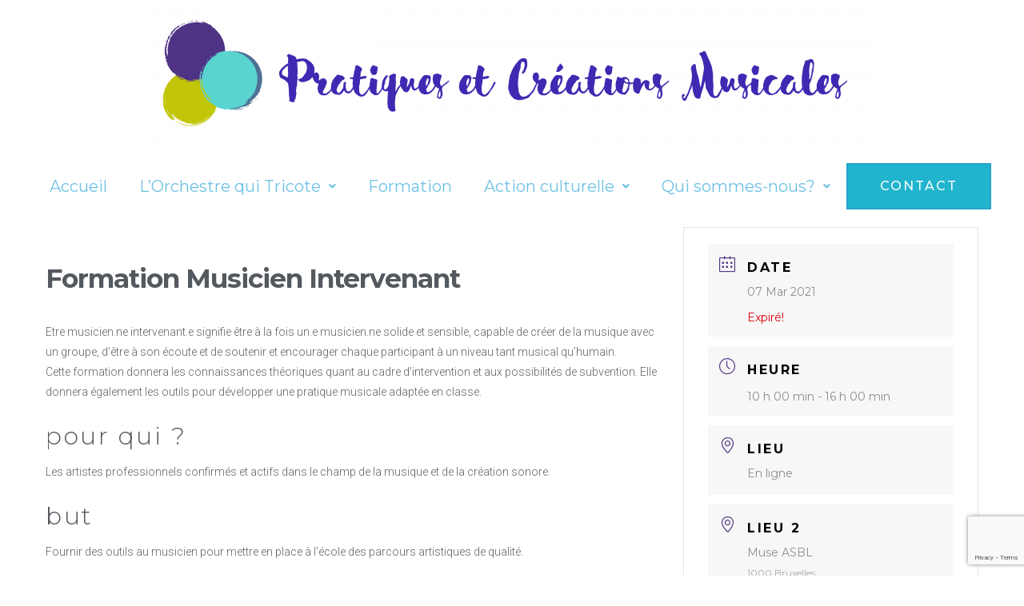

--- FILE ---
content_type: text/html; charset=utf-8
request_url: https://www.google.com/recaptcha/api2/anchor?ar=1&k=6LfNk_UZAAAAADKWncrYsUmP6R0AeL7VPr30RvRY&co=aHR0cHM6Ly9wcmF0aXF1ZXMtZXQtY3JlYXRpb25zLW11c2ljYWxlcy5jb206NDQz&hl=en&v=PoyoqOPhxBO7pBk68S4YbpHZ&size=invisible&anchor-ms=20000&execute-ms=30000&cb=eoo86f77mfty
body_size: 48774
content:
<!DOCTYPE HTML><html dir="ltr" lang="en"><head><meta http-equiv="Content-Type" content="text/html; charset=UTF-8">
<meta http-equiv="X-UA-Compatible" content="IE=edge">
<title>reCAPTCHA</title>
<style type="text/css">
/* cyrillic-ext */
@font-face {
  font-family: 'Roboto';
  font-style: normal;
  font-weight: 400;
  font-stretch: 100%;
  src: url(//fonts.gstatic.com/s/roboto/v48/KFO7CnqEu92Fr1ME7kSn66aGLdTylUAMa3GUBHMdazTgWw.woff2) format('woff2');
  unicode-range: U+0460-052F, U+1C80-1C8A, U+20B4, U+2DE0-2DFF, U+A640-A69F, U+FE2E-FE2F;
}
/* cyrillic */
@font-face {
  font-family: 'Roboto';
  font-style: normal;
  font-weight: 400;
  font-stretch: 100%;
  src: url(//fonts.gstatic.com/s/roboto/v48/KFO7CnqEu92Fr1ME7kSn66aGLdTylUAMa3iUBHMdazTgWw.woff2) format('woff2');
  unicode-range: U+0301, U+0400-045F, U+0490-0491, U+04B0-04B1, U+2116;
}
/* greek-ext */
@font-face {
  font-family: 'Roboto';
  font-style: normal;
  font-weight: 400;
  font-stretch: 100%;
  src: url(//fonts.gstatic.com/s/roboto/v48/KFO7CnqEu92Fr1ME7kSn66aGLdTylUAMa3CUBHMdazTgWw.woff2) format('woff2');
  unicode-range: U+1F00-1FFF;
}
/* greek */
@font-face {
  font-family: 'Roboto';
  font-style: normal;
  font-weight: 400;
  font-stretch: 100%;
  src: url(//fonts.gstatic.com/s/roboto/v48/KFO7CnqEu92Fr1ME7kSn66aGLdTylUAMa3-UBHMdazTgWw.woff2) format('woff2');
  unicode-range: U+0370-0377, U+037A-037F, U+0384-038A, U+038C, U+038E-03A1, U+03A3-03FF;
}
/* math */
@font-face {
  font-family: 'Roboto';
  font-style: normal;
  font-weight: 400;
  font-stretch: 100%;
  src: url(//fonts.gstatic.com/s/roboto/v48/KFO7CnqEu92Fr1ME7kSn66aGLdTylUAMawCUBHMdazTgWw.woff2) format('woff2');
  unicode-range: U+0302-0303, U+0305, U+0307-0308, U+0310, U+0312, U+0315, U+031A, U+0326-0327, U+032C, U+032F-0330, U+0332-0333, U+0338, U+033A, U+0346, U+034D, U+0391-03A1, U+03A3-03A9, U+03B1-03C9, U+03D1, U+03D5-03D6, U+03F0-03F1, U+03F4-03F5, U+2016-2017, U+2034-2038, U+203C, U+2040, U+2043, U+2047, U+2050, U+2057, U+205F, U+2070-2071, U+2074-208E, U+2090-209C, U+20D0-20DC, U+20E1, U+20E5-20EF, U+2100-2112, U+2114-2115, U+2117-2121, U+2123-214F, U+2190, U+2192, U+2194-21AE, U+21B0-21E5, U+21F1-21F2, U+21F4-2211, U+2213-2214, U+2216-22FF, U+2308-230B, U+2310, U+2319, U+231C-2321, U+2336-237A, U+237C, U+2395, U+239B-23B7, U+23D0, U+23DC-23E1, U+2474-2475, U+25AF, U+25B3, U+25B7, U+25BD, U+25C1, U+25CA, U+25CC, U+25FB, U+266D-266F, U+27C0-27FF, U+2900-2AFF, U+2B0E-2B11, U+2B30-2B4C, U+2BFE, U+3030, U+FF5B, U+FF5D, U+1D400-1D7FF, U+1EE00-1EEFF;
}
/* symbols */
@font-face {
  font-family: 'Roboto';
  font-style: normal;
  font-weight: 400;
  font-stretch: 100%;
  src: url(//fonts.gstatic.com/s/roboto/v48/KFO7CnqEu92Fr1ME7kSn66aGLdTylUAMaxKUBHMdazTgWw.woff2) format('woff2');
  unicode-range: U+0001-000C, U+000E-001F, U+007F-009F, U+20DD-20E0, U+20E2-20E4, U+2150-218F, U+2190, U+2192, U+2194-2199, U+21AF, U+21E6-21F0, U+21F3, U+2218-2219, U+2299, U+22C4-22C6, U+2300-243F, U+2440-244A, U+2460-24FF, U+25A0-27BF, U+2800-28FF, U+2921-2922, U+2981, U+29BF, U+29EB, U+2B00-2BFF, U+4DC0-4DFF, U+FFF9-FFFB, U+10140-1018E, U+10190-1019C, U+101A0, U+101D0-101FD, U+102E0-102FB, U+10E60-10E7E, U+1D2C0-1D2D3, U+1D2E0-1D37F, U+1F000-1F0FF, U+1F100-1F1AD, U+1F1E6-1F1FF, U+1F30D-1F30F, U+1F315, U+1F31C, U+1F31E, U+1F320-1F32C, U+1F336, U+1F378, U+1F37D, U+1F382, U+1F393-1F39F, U+1F3A7-1F3A8, U+1F3AC-1F3AF, U+1F3C2, U+1F3C4-1F3C6, U+1F3CA-1F3CE, U+1F3D4-1F3E0, U+1F3ED, U+1F3F1-1F3F3, U+1F3F5-1F3F7, U+1F408, U+1F415, U+1F41F, U+1F426, U+1F43F, U+1F441-1F442, U+1F444, U+1F446-1F449, U+1F44C-1F44E, U+1F453, U+1F46A, U+1F47D, U+1F4A3, U+1F4B0, U+1F4B3, U+1F4B9, U+1F4BB, U+1F4BF, U+1F4C8-1F4CB, U+1F4D6, U+1F4DA, U+1F4DF, U+1F4E3-1F4E6, U+1F4EA-1F4ED, U+1F4F7, U+1F4F9-1F4FB, U+1F4FD-1F4FE, U+1F503, U+1F507-1F50B, U+1F50D, U+1F512-1F513, U+1F53E-1F54A, U+1F54F-1F5FA, U+1F610, U+1F650-1F67F, U+1F687, U+1F68D, U+1F691, U+1F694, U+1F698, U+1F6AD, U+1F6B2, U+1F6B9-1F6BA, U+1F6BC, U+1F6C6-1F6CF, U+1F6D3-1F6D7, U+1F6E0-1F6EA, U+1F6F0-1F6F3, U+1F6F7-1F6FC, U+1F700-1F7FF, U+1F800-1F80B, U+1F810-1F847, U+1F850-1F859, U+1F860-1F887, U+1F890-1F8AD, U+1F8B0-1F8BB, U+1F8C0-1F8C1, U+1F900-1F90B, U+1F93B, U+1F946, U+1F984, U+1F996, U+1F9E9, U+1FA00-1FA6F, U+1FA70-1FA7C, U+1FA80-1FA89, U+1FA8F-1FAC6, U+1FACE-1FADC, U+1FADF-1FAE9, U+1FAF0-1FAF8, U+1FB00-1FBFF;
}
/* vietnamese */
@font-face {
  font-family: 'Roboto';
  font-style: normal;
  font-weight: 400;
  font-stretch: 100%;
  src: url(//fonts.gstatic.com/s/roboto/v48/KFO7CnqEu92Fr1ME7kSn66aGLdTylUAMa3OUBHMdazTgWw.woff2) format('woff2');
  unicode-range: U+0102-0103, U+0110-0111, U+0128-0129, U+0168-0169, U+01A0-01A1, U+01AF-01B0, U+0300-0301, U+0303-0304, U+0308-0309, U+0323, U+0329, U+1EA0-1EF9, U+20AB;
}
/* latin-ext */
@font-face {
  font-family: 'Roboto';
  font-style: normal;
  font-weight: 400;
  font-stretch: 100%;
  src: url(//fonts.gstatic.com/s/roboto/v48/KFO7CnqEu92Fr1ME7kSn66aGLdTylUAMa3KUBHMdazTgWw.woff2) format('woff2');
  unicode-range: U+0100-02BA, U+02BD-02C5, U+02C7-02CC, U+02CE-02D7, U+02DD-02FF, U+0304, U+0308, U+0329, U+1D00-1DBF, U+1E00-1E9F, U+1EF2-1EFF, U+2020, U+20A0-20AB, U+20AD-20C0, U+2113, U+2C60-2C7F, U+A720-A7FF;
}
/* latin */
@font-face {
  font-family: 'Roboto';
  font-style: normal;
  font-weight: 400;
  font-stretch: 100%;
  src: url(//fonts.gstatic.com/s/roboto/v48/KFO7CnqEu92Fr1ME7kSn66aGLdTylUAMa3yUBHMdazQ.woff2) format('woff2');
  unicode-range: U+0000-00FF, U+0131, U+0152-0153, U+02BB-02BC, U+02C6, U+02DA, U+02DC, U+0304, U+0308, U+0329, U+2000-206F, U+20AC, U+2122, U+2191, U+2193, U+2212, U+2215, U+FEFF, U+FFFD;
}
/* cyrillic-ext */
@font-face {
  font-family: 'Roboto';
  font-style: normal;
  font-weight: 500;
  font-stretch: 100%;
  src: url(//fonts.gstatic.com/s/roboto/v48/KFO7CnqEu92Fr1ME7kSn66aGLdTylUAMa3GUBHMdazTgWw.woff2) format('woff2');
  unicode-range: U+0460-052F, U+1C80-1C8A, U+20B4, U+2DE0-2DFF, U+A640-A69F, U+FE2E-FE2F;
}
/* cyrillic */
@font-face {
  font-family: 'Roboto';
  font-style: normal;
  font-weight: 500;
  font-stretch: 100%;
  src: url(//fonts.gstatic.com/s/roboto/v48/KFO7CnqEu92Fr1ME7kSn66aGLdTylUAMa3iUBHMdazTgWw.woff2) format('woff2');
  unicode-range: U+0301, U+0400-045F, U+0490-0491, U+04B0-04B1, U+2116;
}
/* greek-ext */
@font-face {
  font-family: 'Roboto';
  font-style: normal;
  font-weight: 500;
  font-stretch: 100%;
  src: url(//fonts.gstatic.com/s/roboto/v48/KFO7CnqEu92Fr1ME7kSn66aGLdTylUAMa3CUBHMdazTgWw.woff2) format('woff2');
  unicode-range: U+1F00-1FFF;
}
/* greek */
@font-face {
  font-family: 'Roboto';
  font-style: normal;
  font-weight: 500;
  font-stretch: 100%;
  src: url(//fonts.gstatic.com/s/roboto/v48/KFO7CnqEu92Fr1ME7kSn66aGLdTylUAMa3-UBHMdazTgWw.woff2) format('woff2');
  unicode-range: U+0370-0377, U+037A-037F, U+0384-038A, U+038C, U+038E-03A1, U+03A3-03FF;
}
/* math */
@font-face {
  font-family: 'Roboto';
  font-style: normal;
  font-weight: 500;
  font-stretch: 100%;
  src: url(//fonts.gstatic.com/s/roboto/v48/KFO7CnqEu92Fr1ME7kSn66aGLdTylUAMawCUBHMdazTgWw.woff2) format('woff2');
  unicode-range: U+0302-0303, U+0305, U+0307-0308, U+0310, U+0312, U+0315, U+031A, U+0326-0327, U+032C, U+032F-0330, U+0332-0333, U+0338, U+033A, U+0346, U+034D, U+0391-03A1, U+03A3-03A9, U+03B1-03C9, U+03D1, U+03D5-03D6, U+03F0-03F1, U+03F4-03F5, U+2016-2017, U+2034-2038, U+203C, U+2040, U+2043, U+2047, U+2050, U+2057, U+205F, U+2070-2071, U+2074-208E, U+2090-209C, U+20D0-20DC, U+20E1, U+20E5-20EF, U+2100-2112, U+2114-2115, U+2117-2121, U+2123-214F, U+2190, U+2192, U+2194-21AE, U+21B0-21E5, U+21F1-21F2, U+21F4-2211, U+2213-2214, U+2216-22FF, U+2308-230B, U+2310, U+2319, U+231C-2321, U+2336-237A, U+237C, U+2395, U+239B-23B7, U+23D0, U+23DC-23E1, U+2474-2475, U+25AF, U+25B3, U+25B7, U+25BD, U+25C1, U+25CA, U+25CC, U+25FB, U+266D-266F, U+27C0-27FF, U+2900-2AFF, U+2B0E-2B11, U+2B30-2B4C, U+2BFE, U+3030, U+FF5B, U+FF5D, U+1D400-1D7FF, U+1EE00-1EEFF;
}
/* symbols */
@font-face {
  font-family: 'Roboto';
  font-style: normal;
  font-weight: 500;
  font-stretch: 100%;
  src: url(//fonts.gstatic.com/s/roboto/v48/KFO7CnqEu92Fr1ME7kSn66aGLdTylUAMaxKUBHMdazTgWw.woff2) format('woff2');
  unicode-range: U+0001-000C, U+000E-001F, U+007F-009F, U+20DD-20E0, U+20E2-20E4, U+2150-218F, U+2190, U+2192, U+2194-2199, U+21AF, U+21E6-21F0, U+21F3, U+2218-2219, U+2299, U+22C4-22C6, U+2300-243F, U+2440-244A, U+2460-24FF, U+25A0-27BF, U+2800-28FF, U+2921-2922, U+2981, U+29BF, U+29EB, U+2B00-2BFF, U+4DC0-4DFF, U+FFF9-FFFB, U+10140-1018E, U+10190-1019C, U+101A0, U+101D0-101FD, U+102E0-102FB, U+10E60-10E7E, U+1D2C0-1D2D3, U+1D2E0-1D37F, U+1F000-1F0FF, U+1F100-1F1AD, U+1F1E6-1F1FF, U+1F30D-1F30F, U+1F315, U+1F31C, U+1F31E, U+1F320-1F32C, U+1F336, U+1F378, U+1F37D, U+1F382, U+1F393-1F39F, U+1F3A7-1F3A8, U+1F3AC-1F3AF, U+1F3C2, U+1F3C4-1F3C6, U+1F3CA-1F3CE, U+1F3D4-1F3E0, U+1F3ED, U+1F3F1-1F3F3, U+1F3F5-1F3F7, U+1F408, U+1F415, U+1F41F, U+1F426, U+1F43F, U+1F441-1F442, U+1F444, U+1F446-1F449, U+1F44C-1F44E, U+1F453, U+1F46A, U+1F47D, U+1F4A3, U+1F4B0, U+1F4B3, U+1F4B9, U+1F4BB, U+1F4BF, U+1F4C8-1F4CB, U+1F4D6, U+1F4DA, U+1F4DF, U+1F4E3-1F4E6, U+1F4EA-1F4ED, U+1F4F7, U+1F4F9-1F4FB, U+1F4FD-1F4FE, U+1F503, U+1F507-1F50B, U+1F50D, U+1F512-1F513, U+1F53E-1F54A, U+1F54F-1F5FA, U+1F610, U+1F650-1F67F, U+1F687, U+1F68D, U+1F691, U+1F694, U+1F698, U+1F6AD, U+1F6B2, U+1F6B9-1F6BA, U+1F6BC, U+1F6C6-1F6CF, U+1F6D3-1F6D7, U+1F6E0-1F6EA, U+1F6F0-1F6F3, U+1F6F7-1F6FC, U+1F700-1F7FF, U+1F800-1F80B, U+1F810-1F847, U+1F850-1F859, U+1F860-1F887, U+1F890-1F8AD, U+1F8B0-1F8BB, U+1F8C0-1F8C1, U+1F900-1F90B, U+1F93B, U+1F946, U+1F984, U+1F996, U+1F9E9, U+1FA00-1FA6F, U+1FA70-1FA7C, U+1FA80-1FA89, U+1FA8F-1FAC6, U+1FACE-1FADC, U+1FADF-1FAE9, U+1FAF0-1FAF8, U+1FB00-1FBFF;
}
/* vietnamese */
@font-face {
  font-family: 'Roboto';
  font-style: normal;
  font-weight: 500;
  font-stretch: 100%;
  src: url(//fonts.gstatic.com/s/roboto/v48/KFO7CnqEu92Fr1ME7kSn66aGLdTylUAMa3OUBHMdazTgWw.woff2) format('woff2');
  unicode-range: U+0102-0103, U+0110-0111, U+0128-0129, U+0168-0169, U+01A0-01A1, U+01AF-01B0, U+0300-0301, U+0303-0304, U+0308-0309, U+0323, U+0329, U+1EA0-1EF9, U+20AB;
}
/* latin-ext */
@font-face {
  font-family: 'Roboto';
  font-style: normal;
  font-weight: 500;
  font-stretch: 100%;
  src: url(//fonts.gstatic.com/s/roboto/v48/KFO7CnqEu92Fr1ME7kSn66aGLdTylUAMa3KUBHMdazTgWw.woff2) format('woff2');
  unicode-range: U+0100-02BA, U+02BD-02C5, U+02C7-02CC, U+02CE-02D7, U+02DD-02FF, U+0304, U+0308, U+0329, U+1D00-1DBF, U+1E00-1E9F, U+1EF2-1EFF, U+2020, U+20A0-20AB, U+20AD-20C0, U+2113, U+2C60-2C7F, U+A720-A7FF;
}
/* latin */
@font-face {
  font-family: 'Roboto';
  font-style: normal;
  font-weight: 500;
  font-stretch: 100%;
  src: url(//fonts.gstatic.com/s/roboto/v48/KFO7CnqEu92Fr1ME7kSn66aGLdTylUAMa3yUBHMdazQ.woff2) format('woff2');
  unicode-range: U+0000-00FF, U+0131, U+0152-0153, U+02BB-02BC, U+02C6, U+02DA, U+02DC, U+0304, U+0308, U+0329, U+2000-206F, U+20AC, U+2122, U+2191, U+2193, U+2212, U+2215, U+FEFF, U+FFFD;
}
/* cyrillic-ext */
@font-face {
  font-family: 'Roboto';
  font-style: normal;
  font-weight: 900;
  font-stretch: 100%;
  src: url(//fonts.gstatic.com/s/roboto/v48/KFO7CnqEu92Fr1ME7kSn66aGLdTylUAMa3GUBHMdazTgWw.woff2) format('woff2');
  unicode-range: U+0460-052F, U+1C80-1C8A, U+20B4, U+2DE0-2DFF, U+A640-A69F, U+FE2E-FE2F;
}
/* cyrillic */
@font-face {
  font-family: 'Roboto';
  font-style: normal;
  font-weight: 900;
  font-stretch: 100%;
  src: url(//fonts.gstatic.com/s/roboto/v48/KFO7CnqEu92Fr1ME7kSn66aGLdTylUAMa3iUBHMdazTgWw.woff2) format('woff2');
  unicode-range: U+0301, U+0400-045F, U+0490-0491, U+04B0-04B1, U+2116;
}
/* greek-ext */
@font-face {
  font-family: 'Roboto';
  font-style: normal;
  font-weight: 900;
  font-stretch: 100%;
  src: url(//fonts.gstatic.com/s/roboto/v48/KFO7CnqEu92Fr1ME7kSn66aGLdTylUAMa3CUBHMdazTgWw.woff2) format('woff2');
  unicode-range: U+1F00-1FFF;
}
/* greek */
@font-face {
  font-family: 'Roboto';
  font-style: normal;
  font-weight: 900;
  font-stretch: 100%;
  src: url(//fonts.gstatic.com/s/roboto/v48/KFO7CnqEu92Fr1ME7kSn66aGLdTylUAMa3-UBHMdazTgWw.woff2) format('woff2');
  unicode-range: U+0370-0377, U+037A-037F, U+0384-038A, U+038C, U+038E-03A1, U+03A3-03FF;
}
/* math */
@font-face {
  font-family: 'Roboto';
  font-style: normal;
  font-weight: 900;
  font-stretch: 100%;
  src: url(//fonts.gstatic.com/s/roboto/v48/KFO7CnqEu92Fr1ME7kSn66aGLdTylUAMawCUBHMdazTgWw.woff2) format('woff2');
  unicode-range: U+0302-0303, U+0305, U+0307-0308, U+0310, U+0312, U+0315, U+031A, U+0326-0327, U+032C, U+032F-0330, U+0332-0333, U+0338, U+033A, U+0346, U+034D, U+0391-03A1, U+03A3-03A9, U+03B1-03C9, U+03D1, U+03D5-03D6, U+03F0-03F1, U+03F4-03F5, U+2016-2017, U+2034-2038, U+203C, U+2040, U+2043, U+2047, U+2050, U+2057, U+205F, U+2070-2071, U+2074-208E, U+2090-209C, U+20D0-20DC, U+20E1, U+20E5-20EF, U+2100-2112, U+2114-2115, U+2117-2121, U+2123-214F, U+2190, U+2192, U+2194-21AE, U+21B0-21E5, U+21F1-21F2, U+21F4-2211, U+2213-2214, U+2216-22FF, U+2308-230B, U+2310, U+2319, U+231C-2321, U+2336-237A, U+237C, U+2395, U+239B-23B7, U+23D0, U+23DC-23E1, U+2474-2475, U+25AF, U+25B3, U+25B7, U+25BD, U+25C1, U+25CA, U+25CC, U+25FB, U+266D-266F, U+27C0-27FF, U+2900-2AFF, U+2B0E-2B11, U+2B30-2B4C, U+2BFE, U+3030, U+FF5B, U+FF5D, U+1D400-1D7FF, U+1EE00-1EEFF;
}
/* symbols */
@font-face {
  font-family: 'Roboto';
  font-style: normal;
  font-weight: 900;
  font-stretch: 100%;
  src: url(//fonts.gstatic.com/s/roboto/v48/KFO7CnqEu92Fr1ME7kSn66aGLdTylUAMaxKUBHMdazTgWw.woff2) format('woff2');
  unicode-range: U+0001-000C, U+000E-001F, U+007F-009F, U+20DD-20E0, U+20E2-20E4, U+2150-218F, U+2190, U+2192, U+2194-2199, U+21AF, U+21E6-21F0, U+21F3, U+2218-2219, U+2299, U+22C4-22C6, U+2300-243F, U+2440-244A, U+2460-24FF, U+25A0-27BF, U+2800-28FF, U+2921-2922, U+2981, U+29BF, U+29EB, U+2B00-2BFF, U+4DC0-4DFF, U+FFF9-FFFB, U+10140-1018E, U+10190-1019C, U+101A0, U+101D0-101FD, U+102E0-102FB, U+10E60-10E7E, U+1D2C0-1D2D3, U+1D2E0-1D37F, U+1F000-1F0FF, U+1F100-1F1AD, U+1F1E6-1F1FF, U+1F30D-1F30F, U+1F315, U+1F31C, U+1F31E, U+1F320-1F32C, U+1F336, U+1F378, U+1F37D, U+1F382, U+1F393-1F39F, U+1F3A7-1F3A8, U+1F3AC-1F3AF, U+1F3C2, U+1F3C4-1F3C6, U+1F3CA-1F3CE, U+1F3D4-1F3E0, U+1F3ED, U+1F3F1-1F3F3, U+1F3F5-1F3F7, U+1F408, U+1F415, U+1F41F, U+1F426, U+1F43F, U+1F441-1F442, U+1F444, U+1F446-1F449, U+1F44C-1F44E, U+1F453, U+1F46A, U+1F47D, U+1F4A3, U+1F4B0, U+1F4B3, U+1F4B9, U+1F4BB, U+1F4BF, U+1F4C8-1F4CB, U+1F4D6, U+1F4DA, U+1F4DF, U+1F4E3-1F4E6, U+1F4EA-1F4ED, U+1F4F7, U+1F4F9-1F4FB, U+1F4FD-1F4FE, U+1F503, U+1F507-1F50B, U+1F50D, U+1F512-1F513, U+1F53E-1F54A, U+1F54F-1F5FA, U+1F610, U+1F650-1F67F, U+1F687, U+1F68D, U+1F691, U+1F694, U+1F698, U+1F6AD, U+1F6B2, U+1F6B9-1F6BA, U+1F6BC, U+1F6C6-1F6CF, U+1F6D3-1F6D7, U+1F6E0-1F6EA, U+1F6F0-1F6F3, U+1F6F7-1F6FC, U+1F700-1F7FF, U+1F800-1F80B, U+1F810-1F847, U+1F850-1F859, U+1F860-1F887, U+1F890-1F8AD, U+1F8B0-1F8BB, U+1F8C0-1F8C1, U+1F900-1F90B, U+1F93B, U+1F946, U+1F984, U+1F996, U+1F9E9, U+1FA00-1FA6F, U+1FA70-1FA7C, U+1FA80-1FA89, U+1FA8F-1FAC6, U+1FACE-1FADC, U+1FADF-1FAE9, U+1FAF0-1FAF8, U+1FB00-1FBFF;
}
/* vietnamese */
@font-face {
  font-family: 'Roboto';
  font-style: normal;
  font-weight: 900;
  font-stretch: 100%;
  src: url(//fonts.gstatic.com/s/roboto/v48/KFO7CnqEu92Fr1ME7kSn66aGLdTylUAMa3OUBHMdazTgWw.woff2) format('woff2');
  unicode-range: U+0102-0103, U+0110-0111, U+0128-0129, U+0168-0169, U+01A0-01A1, U+01AF-01B0, U+0300-0301, U+0303-0304, U+0308-0309, U+0323, U+0329, U+1EA0-1EF9, U+20AB;
}
/* latin-ext */
@font-face {
  font-family: 'Roboto';
  font-style: normal;
  font-weight: 900;
  font-stretch: 100%;
  src: url(//fonts.gstatic.com/s/roboto/v48/KFO7CnqEu92Fr1ME7kSn66aGLdTylUAMa3KUBHMdazTgWw.woff2) format('woff2');
  unicode-range: U+0100-02BA, U+02BD-02C5, U+02C7-02CC, U+02CE-02D7, U+02DD-02FF, U+0304, U+0308, U+0329, U+1D00-1DBF, U+1E00-1E9F, U+1EF2-1EFF, U+2020, U+20A0-20AB, U+20AD-20C0, U+2113, U+2C60-2C7F, U+A720-A7FF;
}
/* latin */
@font-face {
  font-family: 'Roboto';
  font-style: normal;
  font-weight: 900;
  font-stretch: 100%;
  src: url(//fonts.gstatic.com/s/roboto/v48/KFO7CnqEu92Fr1ME7kSn66aGLdTylUAMa3yUBHMdazQ.woff2) format('woff2');
  unicode-range: U+0000-00FF, U+0131, U+0152-0153, U+02BB-02BC, U+02C6, U+02DA, U+02DC, U+0304, U+0308, U+0329, U+2000-206F, U+20AC, U+2122, U+2191, U+2193, U+2212, U+2215, U+FEFF, U+FFFD;
}

</style>
<link rel="stylesheet" type="text/css" href="https://www.gstatic.com/recaptcha/releases/PoyoqOPhxBO7pBk68S4YbpHZ/styles__ltr.css">
<script nonce="7mrlBpchtLtwMH-E40BypQ" type="text/javascript">window['__recaptcha_api'] = 'https://www.google.com/recaptcha/api2/';</script>
<script type="text/javascript" src="https://www.gstatic.com/recaptcha/releases/PoyoqOPhxBO7pBk68S4YbpHZ/recaptcha__en.js" nonce="7mrlBpchtLtwMH-E40BypQ">
      
    </script></head>
<body><div id="rc-anchor-alert" class="rc-anchor-alert"></div>
<input type="hidden" id="recaptcha-token" value="[base64]">
<script type="text/javascript" nonce="7mrlBpchtLtwMH-E40BypQ">
      recaptcha.anchor.Main.init("[\x22ainput\x22,[\x22bgdata\x22,\x22\x22,\[base64]/[base64]/[base64]/bmV3IHJbeF0oY1swXSk6RT09Mj9uZXcgclt4XShjWzBdLGNbMV0pOkU9PTM/bmV3IHJbeF0oY1swXSxjWzFdLGNbMl0pOkU9PTQ/[base64]/[base64]/[base64]/[base64]/[base64]/[base64]/[base64]/[base64]\x22,\[base64]\\u003d\x22,\x22w5jCrcKuw5PCs8Oww5HDjg5HaHVSS8KbwpsfT2jCjQfDmjLCk8K7EcK4w60ebcKxAsK9acKOYGpCNcOYN2toPyPCoTvDtDFBM8Ovw4/DjMOuw6Y3O2zDgHwQwrDDlCzCs0BdwofDiMKaHALDg1PCoMOfOHPDnk/Co8OxPsObf8Kuw53DnMKkwos5w4fCk8ONfAfCtyDCjV7Ck1Npw6LDsFAFaHIXCcODZ8Kpw5XDjMKUAsOOwqAINMO6wrLDpMKWw4fDlsKEwofCoBzCggrCuENxIFzDuA/ChADCnMORMcKgREw/JUnCmsOIPXvDuMO+w7HDtMOrHTIPwqnDlQDDj8Kiw65pw6UOFsKfCsK6cMK6NwPDgk3Cn8OOJE5aw7lpwqtPwqHDulsbWlc/LMOPw7FNVz/CncKQa8K4B8Kfw59rw7PDvCfCrlnChSnDjsKVLcKhB2prPyJadcKuFsOgEcOZKXQRw6/CuG/DqcOwdsKVwpnCnsOHwqpsQMKIwp3CsxXCqsKRwq3ClzFrwptSw7bCvsKxw5bClH3DmxQcwqvCrcK7w4wcwpXDlzMOwrDCt2JZNsOLGMO3w4dTw6d2w57CjcOEAAlnw7JPw73CgErDgFvDmHXDg2wiw4diYsKldX/DjDoMZXICbcKUwpLCoAB1w4/Dr8Ofw4zDhH5ZJVURw5jDskjDoks/[base64]/DjMKgw6vCv8KKf8Ohwo4qbiMEUyLCnAjCgsOqK8KRb2zCg0ZJfMK5woJ3w6ZBwqTCoMOnwqfCkMKCDcOWWgnDt8O+wpfCu1dYwqUoRsKRw5JPUMOBMU7Dul/CrDYJMcK7aXLDqcKKwqrCrxPDhTrCq8KQf3FJwpvCpDzCi2HCuiB4C8KwWMO6HGrDp8KIwpHDtMK6cTHCtXU6DsOxC8OFwrl8w6zCk8O/CMKjw6TCrS3Cog/CrX8RXsKHVTMmw6vCoRxGRMOowqbChVjDmTwcwqFewr0zOmXCtkDDn1/DvgfDtkzDkTHClsOawpIdw4xew4bCgl5+wr1XwrbCpGHCq8Kkw7rDhsOha8Oiwr1tNDVuwrrCnMOYw4E5w6zCiMKPEQnDoBDDo2zClsOlZ8OLw6J1w7hjwr5tw408w78Lw7bDncKWbcO0wrTDksKkR8K8c8K7P8KTC8Onw4DCrkgKw64/wp0+wo/[base64]/Ct8KMwpJYw6vCtsKSbU3CicOHLCfDu1jCnsKOMwPCrMOywozDhmo1woBHw4luBMKdEHl+SBAww6lWwqzDsCsPasOAT8KIU8OVw4rCksOvKD7Dm8OqacKyM8Kmwrw1w6ZDwqLCuMK/w4hnwrbDssKmw7QGwrDDlWXCgGAewpE8wqRYw6nCkDAFTsK5w5/DqsOEaXooRsKrw5t3w4TCt3UmwoPCgcOzwrfCrMKDwrbCk8KDIMKNwpppwrMPwo0Hw7vCizcUw5/CslrCqmDDlS17QMOwwrdnw70jAcOYwrzCp8KiSR3Dvz4YRzTChMOtBsKRwqDDuzfCpV0SUMKPw7t5w4BRZgwHw4HDicOOV8OoZMKHwrRfwo/Di0rDoMKHJBbDlwzCsMOOwqtgLWLDgXRBwpI5w50HAmrDlMOEw5lNFV7CsMKPVSbDt2INwoLCq2HCoRHDhUguwp7CoUjCvwdbUzpEw5vDjynDh8KyZAs2acOFBXXCp8Okw6PCtBDDnsKNGWQMw7VMwoYISCzCn3LDmMOpw4Z4wrXChk/[base64]/DuGtrw7t5PcKjwqrDusOxw5LCjcOMKcKeQkVoMSHCpcO9w44lwo91UV0yw7/CsE7DgMKWw7fClMO2wrrCrcOQwo8Cd8KvXx3CmQ7Dg8O/wqw4GcKtARTCsgHDqMO6w6rDssKrdxfCh8KrFQvCnVwicsO1wofDosKnw4UIFGlbRlzCgMK6w4oAWsOFIVvDgMK1TmnCi8OPw5NNZMKlMcKOU8KOBMKRwoJ8wqLCkSg+wohtw5/DtBBpwoLCvkgMwozDlFV4EcOpwo5yw5fDgHbCt2UpwpbCosONw5bCq8Kuw5RUP3NQYW/[base64]/U1bCnMOKfcKrw6RVwo/[base64]/Dg2FjB8KzwrjDsMKNCW0rwr/[base64]/w6vDsRzCv8OVN8Kxw5sMwrobw7QYUsO6Q8Ktw7HDvMKONgF3w5rDrMKvw6AeX8K/w6fCmyHCjsKFw4Eww6DCvMK1wpDChsK4w7XDssKew6V8w4zDucONREYaEsKLwrHCkMKxw7UlFipswrZ5WHPCpC/[base64]/ClnJsLcOmfMKJwqrCvcKNwqnDrsOyU0/Do8O2YHLDrWFdeTZYwqdswqgDw6nCh8O5wprCvsKTwrs8Ti/[base64]/MnPDiMKNwo/DtkzCvMOTNMKQwqHCucK1TcKwT8O0DyHDo8OpFnLDu8KBT8KGeDXDscOhM8Osw4tZccKTw6LCp19ewpsYWBkywp/Cv2PDssONwrfDiMOSGRF/wqfDnsOFwrjDuUjCqS5Bwq1sSsOhasOdworCk8KCwqHCiUHDpMK6cMKnLMOYwq/Cg34Aa25Nd8KwU8K9BcK+wofCgsOlw7QawqRMw4rCjE0jwpfCkQHDqV/Cm1zCmmsiw7HDqsKNOMKGwqVVbQUHwpTCjMOcD3/CgUhhwokbw49RLMKHPm4WS8KSGkbDjxZZwp0DwpHDiMOVdMK9FsO+wr55w5nChcKXS8KmWsKCd8KHDRkXwpTCnMOfMzvCsxzDucKbCQMaagxHGBnCrcOVAMOpw6FMHsKnw4hqM1zCmn7Cq3zCoyPCkcOWUU/Dt8OPEcKZwr4SRcKtED/[base64]/CpinCkMKOw49Ew4YGPQDCnTE2wptZwq5aPGJYwqPCt8KJT8OeSHrDsFUFwqnDhsOtw7nDjmdow6fDicKDdsKNTEpNcRrDr2ApYMKuwr7DuXYZHn1WSC3ClW7Dtj4Fw64zbEPCgmPCuDBxKsK/wqLCh3XCh8OYHlYdwrl/[base64]/Ck8K4YwHCssOiaMOtRMKHbcO0dsKlOsOjwq3Clxd3wp5gZ8OaHcKTw41dw5txVsOdRMKxJcOyIMKdw6ceIG/Ck3rDscO/woTDnMOoYMO4wqXDkcKPw7JXeMK7IMOPw6IuwqZTw5BawqRcworDtsOrw7HDq0BgYcKfOsKJw69nwqDCisK4w5o0cANlwr/[base64]/[base64]/DlwrCssKXwoPCpMKlw5AMWsOGfMO6wojDvTbCjhHCqirDhD/DimrCqcK3w5c/[base64]/wpzDrCMBUMK7wr55w5g7wpDClcOZw5HCrlFswqILwoJgZwgkw7pXwrQnw7/DsB8AwqbCscK7w74jfcOtcMO8w5EbwpXCikDDgMO9w5TDn8KIwowlYcO+w6YhfMO0wqbDhsKWwrRfdMO5wotcwqLCuQPDucKZwphlQMKlX0Zkw4TDncKoOcOkPUFxIcOLw55lIsKnesKLwrQRdg9LUMK/[base64]/wr3DvcKyYEnDlU9YaCPDin/[base64]/CmnbDt8OEWBjDqMOTwp7CpRsww6wfw7DCumXDtsKSwqctwp1xEQTDv3TCpsOdw7tjwofCs8Kdw73CuMKjLlsLwpTDq0FnDljDvMKrMcOVYcKKwp9RG8KhDsKxw7wCK1RsOx5wwp/[base64]/wqp0woDDoD1ow63Ds8OLw7TDpCxCwprDksKbIFpFwovCnMKUUMKGwqQIYWhbw7IiwqPDq0lZwo/CphwCcSzCrHDCgRvDkcOWAMOYwr1rbmLCu0DDgjvCjTfDn3cAw7Zjwq5Dw77CngDDmWTCvMOyUC/CvCvDtsKpBMK/[base64]/DjcO0wp1CHsOpwr5BecOew7cLw6E2DAlmw6jCtsOkwpbCqsKAY8Ksw485wqXCucOrw6xkw5lGwoXDp1RXTzDDlcKHT8KhwphIbsOLCcKscBPCmcOZPxB9w5jCjsKQOsO+Kk/CnCLCk8OVFsKJPsOVBcOJwowOwq7CkkdLwqM/[base64]/IMO5a0rCkcOPwrjDvn1nY8OoUR7DmCNjw7DDh8KpRR7CuEB9w5TDjw7CpA8KKE/CtE40MyFQEcKGw4nCgzzDs8KwB0Zdwp46wr/CmxddFsKfNyrDggcjw6XCi1FAYcOLw67CkT1WYxLCt8K6dBwSWinDp2ZcwoVkw5w4XmNCw6wJCcOFf8KDNjVYJAZOw5DDlsK0SyzDiBkcVQTCg2R+Z8KpEcK/w6hRWVZGw54fw53CoRTCqMKlwowmdEHDoMKiSUjCrygKw6J0PhBrAiR4wqLDq8OQw6XDlMKcwrTClAfCsEcXE8OUwps2acK7HxzCpz5ew57Ck8K/wpXCgcOXw67DrXHDiBnDkMKbwpAhwrjDhcO9DX8XdsOfw6jCl0HDjxDDiQbDrsOuLgltP1smaFNYwrgpw7pNwqrDnsK8wqFRw7DDrk7Cin/DuBY3AsK1Ei4PBMKKCsK8wobDvsKEWUdHw6XDjcKSwpBJw4fDr8K+H0DCo8OYaC3DrTonw7gjbMKVV3B0w6YYwp86worDkADDmDhOwrjCvMKrw5h4BcOfwpPDi8OAwqHDhFjCtwRmXRPCo8O5ZgNpwppawpJ5w7TDlw97FsKvV1w5Xl/CqsKhwqvDq2dgwokwfFoBXTxDw7wPKhBjwq11w7kVdyx3wrvDmsKkw7fCh8KEwqt4F8OywoDDgMKZNz/[base64]/[base64]/ZsOrSSgRRg/DkE3Dk8KXB1ZAw4/Do1xUwrdgEAHDlg5JwpXDiC7Cv1g+T1xqw7rCuGdUecOswrImwr/[base64]/O8OYJCzCqyxqw4HCqm8Kw6N+bAvCoh3CvynCocOPVsOqM8OoZsOiQ0NVWVsVwrRuKMK4w6XCpyM1w5YMwpHDq8KSZsKDw7lXw7PDhhzCsjgBKzbDkxrCjWxiw69sw5sLej7Cu8Khw6bDlcKvwpQWwqnDs8OAw70YwrkfVcKkKMOmJMK8R8Oyw6/CgMOgw47Dr8Kxe0UbAA94wrDDjsKME0nDkHY4VMOQEMKkw6XCpcK+QcO3ZMKIw5XDncOEwpjCjMOSHyIMw79yw6pALsOaJsK/esOEw7sbaMKRRRTCknHDgMKxwroFUlDDuwjDisKDRMOUcMKnGMOmw4kAIsK9bW0hXXjCtznCh8KCwrR2HF3Cm2RiVSB/VBAGI8OvwqrCrsOxbcOoU1EKHEDCp8OLWsOsRsKswr4dVcOQwoZ5B8KOw4YqPysRM3sISz8JcsOFbnLCuXrDt1Ufw6JHwr/Cp8O/DBEKw5pebcKAwqTCjcKDw4TCjMObwqvDvsO0AMO7w701wpPDtVnDhMKbTsONXMOrWz3DmVJWw7wcaMKcw7HDp05WwqIYQsK1FBbDpMOOwp5DwqnCsmUFw7nCmk5/[base64]/DhFDDhcKhw6DDowPCtcKswpvCjcKHwoU9w4HDkQN3fWdkwoJkUsKOY8KzMsOmwrJVUzLCqV/Cqw/Dr8Kle1zDjcKYwpjCqT82w7jCssO2OgDCnDxuYMKOeC3Dt2QzMXt3K8OBIWUfak/Dkw3DjXXDucKRw5vDkMO9asOiDWzDs8KLX0twPsKvw5Z7OgHDsXdSF8Ohw6LDjMOtOMOewrrCjyHDscO2w6s6wrHDixLDl8O5w7ZKwpk1wqHDvMOuBMKOw7Qgwq/DsH7CsxpAw7fCgBrClDLCvcOsSsOXRMOLKlh5wplgwowFwq7DkiocYyIWw61tJcK3IFA9wqLCulAENx/CicOEN8OYwq5Hw4jCp8OqSMOWw4DDlcKyWgHDhcKmc8Owwr3DmipIw5cSw6/[base64]/w5vDlcOEw7wlEkjDn8KSecOAMQXDlgLDl0/CmcKcMwTCnSXCkkbCp8OdwoLDgB4dSHljVjwUJ8KyOcKSwofCi0/DlhYAw7jCmzxeIgnDtzzDvsOnwrbChEQWU8OLwpA1wpgxwrrDmMObwqo1Y8K2OwUYw4Zrw6HCicO5cjYKe3gRwp9xwpspwr7ClVDCgcKYwqIVAsK7wpnDmGrCkxHCq8K7QxXCqwRkGjnDtMK3axIMQi3DhMOEdzdneMO8w6RsB8OEw7HCvQnDq1Ryw5VPPEtCw4kZHV/DrHzCtyzDrMKWw6LDhydqPlDCjCM+w4zCs8OBZWRNR37DjA1UKMKYworDmHfClDnDksO2w6vCpmzDiF/CtcO2wpnDpMK0UMO1w7t3ITQbXHbDll3CumsAw4rDpMOLB1g4FsO6wrbCuFnClwpHwprDnkBbWMKmBWbCoyzCocKSKcOACDTDgcO6ZMKeO8O6w6fDqiYVGAzDrngGwqFxw5jDlMKLWcKfTsK4GcOrw5/[base64]/CtXjCvmDChcKiw6XDuStNfU9CwrjDqhIswp8gw6ZTOsOSfFvDmMK5CMKZwqx+P8Kiw6zDhMKrcgfCuMK/[base64]/Dsk8gwrDDpEducGcEccOCRRUGw7PCkX/DkcKEecKfwoDCh0F/w7tEZFtwDBzCv8K/[base64]/[base64]/DlcKhVsKKw4vCtMKnMcKHwrHCuCZ6wrUXH8KTw7crwrMpwqDCssKiFsKIwpJrw4VaGnbDjMOVw4XCjRoIw4zChMKLKsOdw5UOwoPDtS/[base64]/Cu0cew61BRD7CscOVOFLDj8K6f1bCk8KEwpd3UkUMNEMtXhPDmcO3wr3CiGzDq8KKUMKawqVnwrtzacKMwotmwp3DhcKeBcK0wolowph0OMO5H8Okw64xMsKbOcOewpBpwqg1dyBkfmMgcMOKwq/DqzXCt1I9El3DlcKqwrjDqMOVwpLDs8KCdiMNwp4zNsKDE3nDnMOCwpxQw5jDpMOsMMO+wqfCklQnwrrCp8Ofw69IJjJXw5fDg8KkYFtBbETCj8OKwrbDsEt3CcKOw6zDocK9wqnDtsOZagfCrkTCocO2OsOJw4xMW0oiYzvDpFd/[base64]/Du8KUwqgmXH7CnlPDgCYrwoRTw6/CiMKgfUTDvcOyEn3DkMOAdMO4WiLCoAFOw7lwwprChhYvEcOaEBg9wpsBT8OYwpLDl2bCk0LDrTvCh8OMwo7DqMKpVcOHLVIMw4RVSU9gR8OiX1vCrMKvDcKpw5MhQg/[base64]/DgcK/fxDCscK5w6QIwox2ccO6NsO8NcO1wq5IHMKnw6tmw7TCn3ZXXW9ZF8OOwph3EsO6GBoicQN4DcK0MsOmwqtDwqAWw5JMJMOMHMKBZMOff3/Dux5Hw6Ibw4zCvsONFAwWe8O8wqUYIAbDsGDCm3vDkBBmcSbCuiBsZcK0d8OwWlnClMOkwpfCgEzCosOJwr5JKTxdwo4rw7jCg0ISw7rDhglWWmXDgMOYCTJCw4h4w6M7w4vCoSl9wqzCjcKWJBECEg5Yw5s/wr3DuxIdbcOqTwISwr7CjcOIUcKOGFLChMORHsKdwpnDrcKYTjNDXV4Vw4HCuioTwonDs8O2woLCncOMMxzDlDdUfXA9w6fDhcKpfR1XwqTCmMKocWQ7RsKxNghqw58Vw65jKcOewqRDwq3CkwTCsMONL8OvFGtjIEspasOLw68TUMO8woUBwpEyWEY7w4DDmm5Bwo/Cs0jDoMKFDsKGwoBMXsKQBsOSBsOGwqbDv1c+wpPCicOyw5oyw4bDjMObw5bCmATCj8O5w7I1FDTCjsO4fgN6IcKow4Mnw5sYHQZiwoYRwrBufzDDoRE1YcKYP8KsDsKlwrtHwokpw4rDrj1GEGfDqwcow650BXxQMMOew7fDrTMyWVfCox/Cg8OcP8Oww5/DmMO4SjEqDRFPchHDkWzCs0PDpzERw4lCw4dzwrF+VwcoEsKHcAUlw5dDFHPDkcKnE0rCp8OLScKXZcOiwpbCn8Kew7g/wplrw6FpV8OkTcOmw4HDtsKEw6YbDMKiw7B+wprCh8O0HMOFwrtRwpATSmpJKToHw5zCksK1V8K8w64Nw6XCnsOaG8OMw7HCojrChQvCpDwSwrQCEcOCwqzDu8K+w6XDty3DtyV/GsKpYgJ5w4nDqcKCbcOBw4Qqw6NowojDp1nDrcOHJMOvVkFuwrZqw60yY3s2wrN5w57CvBcnw5NbTMOHwp3Dj8KkwqlqZMK/dg5MwrILcsO4w7bDowjDnmIlAidGwosmwrvDocKqw47DscKIw7HDkcKRJcOSwr3Do1QoMsKNfMKGwrhpw6rDj8OGZ3XDi8OEHjDCnsOofsOvEg5/[base64]/DjAfDm8OwT8OIaMKxw6rDisK/CMOnwopqPcOYLVvChic9w600esOrAcKsbRhEw4MSZsO2CUPDgMKNWBfDn8KvLcKjWjHCiVNrRz/ChxDDu2MCHsKzTCNRw4zDmSvCmsONwpUow7lLwo7DgsOPw6ZcaWvDp8Otwo/DjGPClcK2fMKCw5PDkE7Ci1rDv8Ouw5vDrx5pAsKABCTCpQfDksOaw5jDuTIccFDClivCr8O8IsKCwrvDnxLCo3PCgD9nw5bCqcKUaHTCvRERTzHDiMONeMKrIHfDgiPDssK/[base64]/Cty/[base64]/[base64]/[base64]/[base64]/DlS/CpkLDu8Kjw59hwrPChG3DqcOSw7NUdMOoZS/DkcKJwocZEsOHGMO8w59aw4UKMcOtwqpCw54ZATDCqyUQwqMoSDrChCFYOR7CpTvCnktUwrIEw4nDrmpBWMOvScKSGl3ClsOrwrHDh25Ywo/Ds8OEGsO0b8KudF1QwoXDvMK6P8Kbw4QgwqsfwqbDqjHCjE0mJnEUScKuw5MSKcOlw5TCp8KAw48UUTINwp/DlhjDjMKaGEF4JRbCvRLDrywiJXRHw6DCvUVzeMOIZMOgPBfCq8Orw6jDvCnDusKZKUzDo8O/woYgw7tNajsCfhHDnsONBcOCV299OsOdw5sUwovDmi/DiR0bwqjCtsONLsOqFl7DqBJywo9+wpDDncKpdGXCpz9bE8ObwqDDmMOwb8OUw7fCjHnDsEs+ccKXawouRsK2TsOnwrIrw51wwq7CosO7wqHCqXY9wp/Cmlo9F8K6woZgUMO/EQRwcMOmw5PClMOPw5PClCHCu8KWwrHCpHvCoW3CtUPDmsK0PUDDuh3CiynDmh1lwr9UwqBqw7rDuBYZwrrCmUVIw7nDmRjCkUXCvCDDpcK6w6A1w6jCqMKvOBHCvFrDgwEALinDpcKbwpTCtsOkE8KPw7Jkwp7Dh2c4w6/Cl3lbZMK5w4bChsKsBcKVwocWwqDDtcOgW8KfwpXDvynChcOvZiZhCAh4w73CpxjCqsKSw6Fpw6XCpMKuwqfCpcKQw6UyAg4kwpAUwp5wBQgocMKuN1bDgkpRSMOYw7sMwq5fw5/CsivCs8K5YFDDn8KOw6JQw482DMOYw7zCpF5ZPcKLwopnZmbCoFd+wpzDohPDlsOYW8KRAMOZPMOmw4xhw57DoMOme8KMwrXCrsKUZ10Kw4V6wqPDlsKCQMOJwrQ6wqjDn8K4w6Z+WwTDj8K6IsOQTsOSYWJawqZydWtnwr/DmMK8w7hkRcKlMcOlKsKwwqfCo3XClR92w5LDr8Kswo/DsSfCo1QCw48bRWbCtnJVRsOYw48Lw47DscKrTTI0B8OMLcOMwprDjcKww5bDscOPJzvDrcOqRMKOw5rCrhPCoMK3D2F8wro/wo/DjcKjw6cuLcKzX1bDisKiw5nCqF7DocOpecOJwowBKAFzFCp0cRJ5wrzDmsKQVFRkw5HDpyscwrxJVMKlw4LCpcOdw5LCkEc0RAg3LBkMHkZsw4DDpX0TOcKAwoINw7zDrEp1CMOiVMKOWcKbw7LCq8O3eklifD/[base64]/DlCAYwoVDdjrDn8KsZMOWD8ODwp9Yw73CmcOaPxhlRMKZMMO2JsKzMRJUPcKDw7TCpyDDl8KmwpdDCsKjFXIwdMOkwrnCsMOPUsOew7URF8ONw6YYckrClkfDkMOkw49nTsK9wrM9Eyt3wp8SAcO2GsOuw5YxYsKTMjEqwr3Cn8ObwqJOw7rCnMK/OFLDoDPCr04AesK1w6k3w7XClXgWc0k+HmUkwokmJ1hSIMOdAFYGN0LChMKqJ8KTwp7DicKDw6fDqQ0EG8KpwoHCmz0fPcOyw7t5ClLCqDp0emkfw5vDscKkwqPDsU7Djy1jPsK6dVU8wqDDm1shwobCpQLCiFdOwp7CiAMQGH7DkVZqwq/DqFXClsK6wqgxTcKIwqxoPnXDtxDCvnFFAMOpw7YcdsOfPTsZHzF+KjbCgn9EPMOFMsO3wqEvFWgNw64Zwo3Cv0lmI8OmSsKHfhnDrClxXMOew6zCmsO6KsOsw5R6wrzDqiMLZF45C8OZMV3DpMOBw4wuZMO4woMYIkARw6bCo8O0wpLDucKpEMKPw7x0dMKew7/[base64]/MhfCkT8NOEYFcwQIwr8/w6pFdcOVw6c/OnrDksOmGsKiwo8Qw58Tw4XClcKqIQURNg7DsGofwozDsQAAw7vDtcO2TsKsBCLDs8OITA/DqHQGJkPDhMK5w4suQMObwoUPw4VPw6B3wobDjcKjYcOIwpsNw7wnQMKvf8KZw47Ds8O0LHB2wovCoSo6Y1Z4TsK0TRpawqTDhlTChVh6FcKJP8KncGrDik3DjcKIw6XCusONw5h/LH3CnDVCwrpdCzRUA8OVOUFuVQ/CrCk6G1N1E2VNXWA8HS/CqhI7U8KNw7B0w6vDpMOBCsOnwqdAwqJULF3CgMOAwoliNg/[base64]/Cr8O4YVUNWMKAw6PDnsKsw5LCncK7PxfDlMORw6nCphXCpHPDgAgrTiPDm8OrwrcJGMOkw69YKMKQHsOCw7UKUWzCnFjCjmrDoV/[base64]/BXPDssO1acKPPcOMwqpkAjLCqcKGRiXDicO2L1RHS8OTw5vCtRXCm8KLwonCkD7CkjA2w5PCnMK6a8KAw5rCisO9w6jCt2fDlhMjEcOlD3vCrD/Dj2AXHcOEHjUYwqhMGCkIPcO9wqzDpsKyXcKyw73DhXYiw64awpLCgDbDicOkwo8xwrrDgy/CkAHDvFYvSsOkeBnCiFXDvGzCqMOkw41yw6nCk8OAaSjDvmIfw7RkScOGGEDDvxseaVLCkcK0bVpywqdIw61twotRwohrWcKJCcOBw7MswoQ5LsKgcsOewpJLw4LDpXxzwql/wrPDscKbw5DCkTllw6PCu8OBBcKew7nCicKGw6g2aAkwJcOFSMK8MSsPwqIgIcOSwqHDiQs8KCnCucKcw7NZb8KlIVXDgcKlT3Urwrcow5/DknLDlQtgD0nCgsKkB8KswqMqUgRGSggPccKKw5gIIcOxMMOaXTAAwq3CiMKJwo1bR2TCrkzCusKJZmJdesKzSgPCjUPCm19adzEpw5TCocKKwpfCvVnCp8OwwoR0fsKMwrjCvxvDh8OOZ8Oaw7IUIcK1wonDkWjDuQLCsMK6wp/[base64]/TMKDR8KJw68iw6kLwq97w4DCvsKvaDvCjTrCtcOAWsK8w61Mw4rCuMO/wqjCgCrCvwHCmTkbasK0wp4Hw5tNw6xfcMKdYMOIwozDg8OTUhDCsXXDj8Opw4bCilfCtcKgwpJhwoNnwo0HwoBmIsOXekPCqMOgSEN5LsKgw7R6R0Uiw6M/wqrDiUVFasOJwrAjwoQvFcKWBsKrwq3Do8OnYGfCoH/CrBrDpsK7CMKyw4FANXvCgEfCh8KOwpfDtcKEw4DCkC3Ct8OuwoLCkMOUwo7CmsK7GcOWZhM+cgDCg8Olw6nDixlmUBp2CMOiAEcewrnCgWHDv8O2wrrCtMOFw6zDojXDsS02w7/CpzzDgWojw4rCrsOZJMK1w5bCisOKw4UQw5ZBworCtR87wpNcw5FhRsKPwrjDoMK4NsKwwrLCvTzCl8KYwr/CiMKZZXLClcOjw4lEw7xdwrUFw5gEwrrDgXTCnsKiw6zCmcK4woTDucOmw7ZBwovDoQ/DtFAhwr3DqwPCgsOpQCdxWgXDmH/Cv1QqK25fw6zCsMKOwr7DksKWH8KFIDsow5Jlw70TwqjDs8K6woAPG8KnNgsoO8Ogw7cNw5sJWy91w5oKUMO6w74LwofCu8Kvw6c3wq3DhMOcTsOJA8KnQ8Kmw7PDicO7wrAmNkgNbW8vE8Kfw5nDoMKvwpPCrcODw5RCwocUNGkIbDXCjnhcw4Q1OMKzwrvCh2/Dp8KnWFvCrcKDwrLCr8KmDsO9w4fDncOCw53Cp37CokItwqXCu8KLw6YHw7prw63Cm8K2wqc8W8Kib8OwZcK9wpbDlG1bGXMBw7nDvy0uw4zDqcODw6NaKsKrw41uwpLCr8KcwrQRwoUdLF9uAsOYwrQcwp8hH1/DvcOdDV0cw40TLWrCm8OYw45pQ8Kcw7fDvjs+wrVOw67ChlHDmnJ8w6TDpRwuHVpHXlByf8OQwrYMwrNsRsOowoE8wqRwfB/CrMK1w5tcw69XDMOuw7PDoz0Lw6XCpnPDnH50OW8uw5ENSMKoXMK7w5kaw7opKsKPw5/[base64]/CrcK4EHvCqFtYBcOABsOuwrHCixMUTsKKI8O7wppvRMKjTgY9bGbCoxoIwoTDjcK5w6h/wr4wZ0NxLWLCgVbDtMOmw70iQ3QBwrXDpA/DjGNDaRAWcsOuwptAJjlPLMOZw4PDk8OfV8KGw79fEFolIsO9w6AgQMKwwq7CkMOvBsOhJj1/[base64]/[base64]/[base64]/clTCujzDvgXDrMOOw7XDrStKw6pgDjkMRMKCZWTCkH82ZTfDscKOwoPCjcK6QyjCj8Ofw6gFD8Kjw5TDg8O5w4/CjcK/KsOiwrtUwrM7wprClcKuwrjDqcKawqnCk8KowrPCm1lONRzCqcO0d8KpKGczwo04wpHCgMKVw5rDq2jCgcKQwoPDhlhUBUpWC3/CvkvDmMObw4NgwqgyDMKTwpDCnsOfw4t9w6B9w50GwoJXwqQiJcKuCMKDI8O+T8OYw7cLCsKMcsOmwqXDqQ7CucOQAV7DtMOvw4VJw5l9G2tQUA/[base64]/[base64]/CqBbCu3RNY8O7bMOGw41dKRBgQMK5wrbCki07W8K1wr9rAMKUGsOawowIwqIPwrJCw6nDi0TCucOXfsKTNMOcBy/DqMKNwpRMJE7DrWo0w4V7wpfDnkcRw7AaSkpbZRnCiC03NcKmAsKFw4IwZcO0w7nCuMOmwoo6PQbCrcKNw5fDlsKVXsKlAVBRPnJ/wpIsw5EUw4hQwprCixnCqsKxw7Ivwrt+XcOINQbCtixTwrfCm8OjwpLCkCjCpFUHUMK8fsKEBMOsacKHCVDCgAcLJx4YQEvDsT1JworCqMOKTcOnw7QSOMOBJsK/UsKrXk5PdwddEQXDr2M1wpJcw4nDpFlZX8Kvw7/[base64]/N8OWSMOkwpjDjRNPXwvDkULDm28Jw4sYw4/DkR1BXGRVNcKlw5hkw6J4wqA4w7/DpxjCjQPCm8KYwo/DpxEHSsKWwo7DnT0VYsKhw6rDq8KLw43DgE7Cl2pqb8OLCsKjO8Kkw5XDu8OZDCFUwrTClMKwWm5wFcKlJXbCkGIWw58DelB1VcOOZVvDtW/CusOEL8OVcibCk3AFScK0IcKlwo/ClX5GbsO8wrHCqsKqw5vDsTpCwqBfMMOYw5YCAWbCojJ0G0pvw5AUwq5EQcKJaQNeMMK/UW7CkmVgT8KFw5gQw7LDrMKedMK3wrPDvMK4w6lmABvCu8OBwp3CoHLDoUUCwrtMw5pzw4rDlSXDrsONDMOqw5U6FMKrScKnwq9AOcOEw6hJw57DscK8w7LCnyHCvVZCTsO5w70cKAzCjsK1TsK1eMOgSTVXDW/[base64]/CmHrDnxNPAcKFJMKNw4zDtsKcw63DiMKpAsKjw4LCk0/Ds1fDk29Zwplmw5JNwpJ3L8Kkw4/DjcKLJ8KZwqHDgAjDssKubMOvwp7CvcOVw7zChsKFwqB6wq82w5NbfizCkCLDnW0Hf8KLSsKgT8O4w6XDli5Uw6oTQk7CgTwjw7EEAirDp8Kaw4TDhcKmwo/DgSNpw73CmcOhQsOOw418w7kpEcKfw4x2fsKPwqfDpXzCscOFw5/DmCEMO8KfwqplExHCg8K+IkPDvMOTMkdTKCfDh33DokQuw5hadsKLc8OHw6TCi8KOXkzDtsOpw5TDhcKUw7Vbw5N8McKwwrrClMOEw4bDsg7Cl8OTPEZXFmjCjMK4wp5/IiJIwo/DgmlOHcKwwrwYbsKAYnfDoijCq27CgWo0JW3DusOgwrQRDcOwL23CqcOnSWBzwrXDtcKawrPDoCXDgFx+w6oEU8KVF8OiTRUQwqDDqSHCm8OZDkzDm3IdwqvDssO9wqwmA8K/RHLCqcOtGW3CvnRxSsOgPcK4w5LDl8KBP8KDMcOTPn11wqbCp8KOwrbDn8K7DCfDjcOpw5RJB8Kbw47DpsKqw7pnGhHDk8KbAghhWAXDmsOyw5/CicKzH2QHXsOwNsOJwrAQwoUcXn/DjMOswqERwrHClWDCqGDDs8KQE8K7YAYPPcOQwp1gwqHDnzPDpsOgf8OdUirDjcK/TsKbw5Qlfg0WE2ZzSMOQZEDCm8OhUMOaw6XDmcO7EcOmw5hlwq3CgcKbw41kw5coNsOYKjFiw7RCTMOLwrZNwoUzwoDDgMKHwozCmCXCssKZZsKfGWZjLWpJZsOfb8Ovw7ZVw4/Dh8KiwrrCvsKGw7jCpHBaYgRhATNLaFxww73CjcKhIcKeUTTCg0nClcOAwrHDiEXDtcKfwosqFkTDuFJpwoNCf8Ojw4sDw6h8K3LCq8ODIsKuwr4RYDQdw6jChcOJHAXCm8O6w6TCnXfDpsK8JiEZwq9tw74ScMORwq9bTkTCiBh9w78SRMOmWW/CsyHCszDCgV5hNMKxKcKWaMOIecODMMKDwpAFHXQrHh7CmMKtQzTDosKOw7zDpRDCgsOBwr9aX0fDjnDCvF1QwoA+ZsKkeMOtwrNKeksTbsKWwrpYDMKscBHDoxTDpEo2PGw1XsKkw7pbW8KQw6ZBwpcxwqbCsVtuw5lKYRPDk8O0b8ORHl7DvBFMIxLDtW/CjsO9UsOVbCcLRW7DlsOkwojCshjClyA6wqvCvTzDjsKQw6jDr8OABcOcw4LDrsKnQhZqCcKzw4TDmmNZw53DmW7DtMKXO1jDmnNMZmA3w6bCqlbCi8Kbw4DDl2Vpwr4mw4wqw7M8a3LCkAfDmcKyw7zDtsKsHsKiaU5dTS/DqcKCBjzDgVY7wobCr3hDw68uSXhmAwlWwq3Dv8Kpfwoow4vCsU1dw5wrw4PCjMORWRDDk8O0wrPCkHTDiQd6wpTCsMKjU8OewozCqcOzwo1+wpBydMOlKcOeYMODwpnClcOww4/DqX7DuDbCtsO/X8Kfw7/CpsKeVsO9wqIgHwrCmQ3DnGBWwrLDphdXwrzDkcOkMsO/[base64]/[base64]/B8KLw4FNwpUjeCl5wonCrxvDoD5bw7dAw5syKcOxwroUZjTCvsK8Xkkuw7rDuMKcw4/DpMOvwrXDuHvDmxXCsnfDlnfDksKYcULClV0LKMKww5x0w5nDk2vDqcO0JFrDuVvDgcOQWsOzJsKnwoXCjUYOwro7wosgA8O3wpJ/[base64]/Cg8K1w7LCvMKwPynDo8KcRg3CpjhOQcKEw64yDkVYO2cKw4dVw5wZaX8hwrfDucO4S0bCmjoCZ8OhdhjDisKtfsKfwqgnFmfDlcKyeXTCkcK0BUlFX8OeRcKKIcOrwonCrsO5wogsYsKTXMOSw6AkaFbDjcKtLH7CpRAVwrA0w6AZJj7Cgh5lwr08N0HCnT/DnsOawqdHwrtNA8K1UMK3bMOjdcO9w6HDq8Ohw77CgmMFwoV6K1x/cDQDIcKybsKaa8K1e8ObOiZQwqESwrHDu8KYO8ONJcOKwrtqRsOIw68Bw5nCk8OIwph0w6k1wo7DpwQ1GAvClMOMdcKmw6bDuMKvI8OlfsOpARvCssKpw5bDkw9qwoLDucOsNsOFw40oWMO6w4vCiRNaJlk+wq89bmfDlU4+w4XCjsK4woY8wovDi8KTwrbCtsKcCV/Ci2vCqALDhMKqw7xNacKae8KiwohiGzDCv3bClVoPwqYKGWnDhsK8wpnDjk0mIAMewrJZw7Elwp5CBGjDpWTDmgRww6x3wroqw6cmwovCt0vCg8O2wp/DtsKqcB4Fw5DDmC3DpsKBwqHCqjvCokgwSGdOw7rDjhLDsydNLcOpTsOiw6g2EcOEw4vCscOtPcOFN09HNAReScKEdcKywpZYL2XClcOUwqUxFQpZw5t3VFPCiEPDsiwjwpDDn8ODN2/[base64]/CmD7DpsKnwrgWOsKGIUowwojCkcO2w5nCqlrDgCdyw4fDvRUxw45ew4LCv8OiLEvCsMOHw5xYwr/CpHchey3CiHHDncO2w67CucKdK8Krw5xEHsOAwrzCrcOQGTfDqg7DrnRQwp3CgC7ClMKQWWpJdhzDk8OEQMOhITzChHPCv8O/w41Rwq7Ctg7DuzRww67Dv2/CsQ7Dh8KJcsKdwo/CmHtSI0nDqjMDJcOvMcOPSXcuByPDnnccKnrChiQEw7pYw5DCsMKrSMKuwpjCicOWw4nCjF5odcO3RWrCqV8Ew6DCnsK1KyJYVcKfwpdgw540DXLCncKrYMO+FUzCgh/Dm8OAw5cUakkIDUpsw5sDwpYtwqHCnsKgw5vCv0bDrSd9F8KZw7gvdT3CsMODw5VVMgAYwqcKfMO+awDCllkqwoTDsVDCplN/J3cdM2HDsgEGw47DlMO1EExNPMKTw7lXXMK0wrfDn0ZqSV8EDMKQMMKSwq7CnsOSwoYOwqjDoDbDmcOIwp4nw4gtw6QPHn/Cqm0sw53CqFbDi8KXd8KXwos/[base64]/G8KSw4t6\x22],null,[\x22conf\x22,null,\x226LfNk_UZAAAAADKWncrYsUmP6R0AeL7VPr30RvRY\x22,0,null,null,null,0,[21,125,63,73,95,87,41,43,42,83,102,105,109,121],[1017145,275],0,null,null,null,null,0,null,0,null,700,1,null,0,\[base64]/76lBhnEnQkZnOKMAhmv8xEZ\x22,0,0,null,null,1,null,0,1,null,null,null,0],\x22https://pratiques-et-creations-musicales.com:443\x22,null,[3,1,1],null,null,null,1,3600,[\x22https://www.google.com/intl/en/policies/privacy/\x22,\x22https://www.google.com/intl/en/policies/terms/\x22],\x22WiazKnW8+FHYuiKvFonElZDVPd55on09prwAcP0WJFw\\u003d\x22,1,0,null,1,1769070045679,0,0,[161,124,53],null,[167,129,204,240,39],\x22RC-I4aFruqX-r_2Bg\x22,null,null,null,null,null,\x220dAFcWeA5hlzNWH6-eYLQmSLOAjn89fXzHSnOkbNGPEz9fxw0dT7UsuN7x7hbSZmqqAHn7LczEvxchebac48zYH3Qh0KT3u5Kxlg\x22,1769152845559]");
    </script></body></html>

--- FILE ---
content_type: text/css
request_url: https://pratiques-et-creations-musicales.com/wp-content/uploads/elementor/css/post-38.css?ver=1690470814
body_size: 812
content:
.elementor-kit-38{--e-global-color-primary:#6EC1E4;--e-global-color-secondary:#54595F;--e-global-color-text:#7A7A7A;--e-global-color-accent:#61CE70;--e-global-color-2e1f6732:#4054B2;--e-global-color-3c8cfbaa:#23A455;--e-global-color-d6344e4:#000;--e-global-color-915e897:#FFF;--e-global-color-4a43a8a4:#000000;--e-global-typography-primary-font-family:"Montserrat";--e-global-typography-primary-font-weight:400;--e-global-typography-secondary-font-family:"Montserrat";--e-global-typography-secondary-font-weight:400;--e-global-typography-text-font-family:"Montserrat";--e-global-typography-text-font-weight:300;--e-global-typography-accent-font-family:"Montserrat";--e-global-typography-accent-font-weight:500;color:#625F5F;font-family:"Montserrat", Sans-serif;font-size:20px;line-height:1.6em;background-color:transparent;background-image:linear-gradient(180deg, #FFFFFF 0%, #FFFFFF 100%);}.elementor-kit-38 a{color:#6EC1E4;font-weight:400;text-decoration:none;}.elementor-kit-38 a:hover{color:#0B86BA;}.elementor-kit-38 h1{color:#54595F;font-family:"Montserrat", Sans-serif;font-size:60px;font-weight:400;line-height:1.5em;}.elementor-kit-38 h2{color:#54595F;font-family:"Montserrat", Sans-serif;font-size:30px;font-weight:300;line-height:1.5em;letter-spacing:2.5px;}.elementor-kit-38 h3{color:#54595F;font-family:"Montserrat", Sans-serif;font-size:20px;line-height:1.5em;letter-spacing:2.5px;}.elementor-kit-38 h4{color:#54595F;font-family:"Montserrat", Sans-serif;font-size:20px;font-weight:300;}.elementor-kit-38 h5{color:#000F2B;}.elementor-kit-38 h6{color:#000F2B;}.elementor-kit-38 button,.elementor-kit-38 input[type="button"],.elementor-kit-38 input[type="submit"],.elementor-kit-38 .elementor-button{color:#0C8AA0;background-color:rgba(2, 1, 1, 0);border-style:solid;border-width:2px 2px 2px 2px;border-color:#0C8AA0;border-radius:0px 0px 0px 0px;padding:16px 40px 16px 40px;}.elementor-kit-38 button:hover,.elementor-kit-38 button:focus,.elementor-kit-38 input[type="button"]:hover,.elementor-kit-38 input[type="button"]:focus,.elementor-kit-38 input[type="submit"]:hover,.elementor-kit-38 input[type="submit"]:focus,.elementor-kit-38 .elementor-button:hover,.elementor-kit-38 .elementor-button:focus{color:#FFFFFF;background-color:#1A6C7A;}.elementor-kit-38 input:not([type="button"]):not([type="submit"]),.elementor-kit-38 textarea,.elementor-kit-38 .elementor-field-textual{box-shadow:0px 0px 10px 0px #0C8AA0;}.elementor-section.elementor-section-boxed > .elementor-container{max-width:1140px;}.e-con{--container-max-width:1140px;}{}h1.entry-title{display:var(--page-title-display);}.elementor-lightbox{background-color:#FFFFFF;}@media(max-width:1024px){.elementor-kit-38 h1{font-size:50px;}.elementor-kit-38 h2{font-size:26px;}.elementor-section.elementor-section-boxed > .elementor-container{max-width:1024px;}.e-con{--container-max-width:1024px;}}@media(max-width:767px){.elementor-kit-38 h1{font-size:30px;}.elementor-section.elementor-section-boxed > .elementor-container{max-width:767px;}.e-con{--container-max-width:767px;}}

--- FILE ---
content_type: text/css
request_url: https://pratiques-et-creations-musicales.com/wp-content/uploads/elementor/css/post-978.css?ver=1690470814
body_size: 914
content:
.elementor-978 .elementor-element.elementor-element-d998c8f .hfe-site-logo-container, .elementor-978 .elementor-element.elementor-element-d998c8f .hfe-caption-width figcaption{text-align:center;}.elementor-978 .elementor-element.elementor-element-d998c8f .hfe-site-logo-container .hfe-site-logo-img{border-style:none;}.elementor-978 .elementor-element.elementor-element-d998c8f .widget-image-caption{margin-top:0px;margin-bottom:0px;}.elementor-978 .elementor-element.elementor-element-d4ed55c .hfe-nav-menu__toggle{margin:0 auto;}.elementor-978 .elementor-element.elementor-element-d4ed55c .menu-item a.hfe-menu-item{padding-left:20px;padding-right:20px;}.elementor-978 .elementor-element.elementor-element-d4ed55c .menu-item a.hfe-sub-menu-item{padding-left:calc( 20px + 20px );padding-right:20px;}.elementor-978 .elementor-element.elementor-element-d4ed55c .hfe-nav-menu__layout-vertical .menu-item ul ul a.hfe-sub-menu-item{padding-left:calc( 20px + 40px );padding-right:20px;}.elementor-978 .elementor-element.elementor-element-d4ed55c .hfe-nav-menu__layout-vertical .menu-item ul ul ul a.hfe-sub-menu-item{padding-left:calc( 20px + 60px );padding-right:20px;}.elementor-978 .elementor-element.elementor-element-d4ed55c .hfe-nav-menu__layout-vertical .menu-item ul ul ul ul a.hfe-sub-menu-item{padding-left:calc( 20px + 80px );padding-right:20px;}.elementor-978 .elementor-element.elementor-element-d4ed55c .menu-item a.hfe-menu-item, .elementor-978 .elementor-element.elementor-element-d4ed55c .menu-item a.hfe-sub-menu-item{padding-top:17px;padding-bottom:17px;}body:not(.rtl) .elementor-978 .elementor-element.elementor-element-d4ed55c .hfe-nav-menu__layout-horizontal .hfe-nav-menu > li.menu-item:not(:last-child){margin-right:0px;}body.rtl .elementor-978 .elementor-element.elementor-element-d4ed55c .hfe-nav-menu__layout-horizontal .hfe-nav-menu > li.menu-item:not(:last-child){margin-left:0px;}.elementor-978 .elementor-element.elementor-element-d4ed55c nav:not(.hfe-nav-menu__layout-horizontal) .hfe-nav-menu > li.menu-item:not(:last-child){margin-bottom:0px;}body:not(.rtl) .elementor-978 .elementor-element.elementor-element-d4ed55c .hfe-nav-menu__layout-horizontal .hfe-nav-menu > li.menu-item{margin-bottom:0px;}.elementor-978 .elementor-element.elementor-element-d4ed55c a.hfe-menu-item, .elementor-978 .elementor-element.elementor-element-d4ed55c a.hfe-sub-menu-item{font-family:"Montserrat", Sans-serif;font-size:20px;font-weight:400;line-height:1.4em;}.elementor-978 .elementor-element.elementor-element-d4ed55c .menu-item a.hfe-menu-item, .elementor-978 .elementor-element.elementor-element-d4ed55c .sub-menu a.hfe-sub-menu-item{color:#6EC1E4;}.elementor-978 .elementor-element.elementor-element-d4ed55c .menu-item a.hfe-menu-item:hover,
								.elementor-978 .elementor-element.elementor-element-d4ed55c .sub-menu a.hfe-sub-menu-item:hover,
								.elementor-978 .elementor-element.elementor-element-d4ed55c .menu-item.current-menu-item a.hfe-menu-item,
								.elementor-978 .elementor-element.elementor-element-d4ed55c .menu-item a.hfe-menu-item.highlighted,
								.elementor-978 .elementor-element.elementor-element-d4ed55c .menu-item a.hfe-menu-item:focus{color:#0B86BA;}.elementor-978 .elementor-element.elementor-element-d4ed55c .sub-menu a.hfe-sub-menu-item,
								.elementor-978 .elementor-element.elementor-element-d4ed55c .elementor-menu-toggle,
								.elementor-978 .elementor-element.elementor-element-d4ed55c nav.hfe-dropdown li a.hfe-menu-item,
								.elementor-978 .elementor-element.elementor-element-d4ed55c nav.hfe-dropdown li a.hfe-sub-menu-item,
								.elementor-978 .elementor-element.elementor-element-d4ed55c nav.hfe-dropdown-expandible li a.hfe-menu-item,
								.elementor-978 .elementor-element.elementor-element-d4ed55c nav.hfe-dropdown-expandible li a.hfe-sub-menu-item{color:#6EC1E4;}.elementor-978 .elementor-element.elementor-element-d4ed55c .sub-menu,
								.elementor-978 .elementor-element.elementor-element-d4ed55c nav.hfe-dropdown,
								.elementor-978 .elementor-element.elementor-element-d4ed55c nav.hfe-dropdown-expandible,
								.elementor-978 .elementor-element.elementor-element-d4ed55c nav.hfe-dropdown .menu-item a.hfe-menu-item,
								.elementor-978 .elementor-element.elementor-element-d4ed55c nav.hfe-dropdown .menu-item a.hfe-sub-menu-item{background-color:#fff;}.elementor-978 .elementor-element.elementor-element-d4ed55c .sub-menu a.hfe-sub-menu-item:hover,
								.elementor-978 .elementor-element.elementor-element-d4ed55c .elementor-menu-toggle:hover,
								.elementor-978 .elementor-element.elementor-element-d4ed55c nav.hfe-dropdown li a.hfe-menu-item:hover,
								.elementor-978 .elementor-element.elementor-element-d4ed55c nav.hfe-dropdown li a.hfe-sub-menu-item:hover,
								.elementor-978 .elementor-element.elementor-element-d4ed55c nav.hfe-dropdown-expandible li a.hfe-menu-item:hover,
								.elementor-978 .elementor-element.elementor-element-d4ed55c nav.hfe-dropdown-expandible li a.hfe-sub-menu-item:hover{color:#0B86BA;}.elementor-978 .elementor-element.elementor-element-d4ed55c nav.hfe-nav-menu__layout-horizontal .sub-menu,
							.elementor-978 .elementor-element.elementor-element-d4ed55c nav:not(.hfe-nav-menu__layout-horizontal) .sub-menu.sub-menu-open,
							.elementor-978 .elementor-element.elementor-element-d4ed55c nav.hfe-dropdown .hfe-nav-menu,
						 	.elementor-978 .elementor-element.elementor-element-d4ed55c nav.hfe-dropdown-expandible .hfe-nav-menu{border-style:solid;border-width:1px 1px 1px 1px;border-color:#21B6D3;}.elementor-978 .elementor-element.elementor-element-d4ed55c ul.sub-menu{width:220px;}.elementor-978 .elementor-element.elementor-element-d4ed55c .sub-menu a.hfe-sub-menu-item,
						 .elementor-978 .elementor-element.elementor-element-d4ed55c nav.hfe-dropdown li a.hfe-menu-item,
						 .elementor-978 .elementor-element.elementor-element-d4ed55c nav.hfe-dropdown li a.hfe-sub-menu-item,
						 .elementor-978 .elementor-element.elementor-element-d4ed55c nav.hfe-dropdown-expandible li a.hfe-menu-item,
						 .elementor-978 .elementor-element.elementor-element-d4ed55c nav.hfe-dropdown-expandible li a.hfe-sub-menu-item{padding-top:15px;padding-bottom:15px;}.elementor-978 .elementor-element.elementor-element-d4ed55c .sub-menu li.menu-item:not(:last-child),
						.elementor-978 .elementor-element.elementor-element-d4ed55c nav.hfe-dropdown li.menu-item:not(:last-child),
						.elementor-978 .elementor-element.elementor-element-d4ed55c nav.hfe-dropdown-expandible li.menu-item:not(:last-child){border-bottom-style:solid;border-bottom-color:#21B6D3;border-bottom-width:1px;}.elementor-978 .elementor-element.elementor-element-d4ed55c .menu-item a.hfe-menu-item.elementor-button{font-family:"Montserrat", Sans-serif;font-size:16px;font-weight:500;padding:16px 40px 16px 40px;color:#FFFFFF;background-color:#21B4CE;border-style:solid;border-width:2px 2px 2px 2px;border-color:#26A3C9;}.elementor-978 .elementor-element.elementor-element-d4ed55c .menu-item a.hfe-menu-item.elementor-button:hover{border-color:#00687AB3;}@media(max-width:1024px){body:not(.rtl) .elementor-978 .elementor-element.elementor-element-d4ed55c.hfe-nav-menu__breakpoint-tablet .hfe-nav-menu__layout-horizontal .hfe-nav-menu > li.menu-item:not(:last-child){margin-right:0px;}body .elementor-978 .elementor-element.elementor-element-d4ed55c nav.hfe-nav-menu__layout-vertical .hfe-nav-menu > li.menu-item:not(:last-child){margin-bottom:0px;}}@media(max-width:767px){body:not(.rtl) .elementor-978 .elementor-element.elementor-element-d4ed55c.hfe-nav-menu__breakpoint-mobile .hfe-nav-menu__layout-horizontal .hfe-nav-menu > li.menu-item:not(:last-child){margin-right:0px;}body .elementor-978 .elementor-element.elementor-element-d4ed55c nav.hfe-nav-menu__layout-vertical .hfe-nav-menu > li.menu-item:not(:last-child){margin-bottom:0px;}}

--- FILE ---
content_type: text/css
request_url: https://pratiques-et-creations-musicales.com/wp-content/uploads/elementor/css/post-213.css?ver=1690470814
body_size: 658
content:
.elementor-213 .elementor-element.elementor-element-915be76:not(.elementor-motion-effects-element-type-background), .elementor-213 .elementor-element.elementor-element-915be76 > .elementor-motion-effects-container > .elementor-motion-effects-layer{background-color:#C2C608;}.elementor-213 .elementor-element.elementor-element-915be76{transition:background 0.3s, border 0.3s, border-radius 0.3s, box-shadow 0.3s;padding:25px 25px 25px 25px;}.elementor-213 .elementor-element.elementor-element-915be76 > .elementor-background-overlay{transition:background 0.3s, border-radius 0.3s, opacity 0.3s;}.elementor-213 .elementor-element.elementor-element-c979406 > .elementor-column-wrap > .elementor-widget-wrap > .elementor-widget:not(.elementor-widget__width-auto):not(.elementor-widget__width-initial):not(:last-child):not(.elementor-absolute){margin-bottom:0px;}.elementor-213 .elementor-element.elementor-element-d78c4b1{text-align:center;}.elementor-213 .elementor-element.elementor-element-d78c4b1 .elementor-heading-title{color:#FFFFFF;font-family:"Montserrat", Sans-serif;font-size:21px;font-weight:600;}.elementor-213 .elementor-element.elementor-element-d78c4b1 > .elementor-widget-container{margin:0px 0px 20px 0px;}.elementor-213 .elementor-element.elementor-element-f912fa1{text-align:center;color:#FFFFFF;}.elementor-213 .elementor-element.elementor-element-f912fa1 > .elementor-widget-container{margin:0% 20% 0% 20%;}.elementor-213 .elementor-element.elementor-element-2fadcb5{border-style:solid;border-width:1px 0px 0px 0px;border-color:#DBE8EB;transition:background 0.3s, border 0.3s, border-radius 0.3s, box-shadow 0.3s;}.elementor-213 .elementor-element.elementor-element-2fadcb5 > .elementor-background-overlay{transition:background 0.3s, border-radius 0.3s, opacity 0.3s;}.elementor-213 .elementor-element.elementor-element-784472f > .elementor-column-wrap > .elementor-widget-wrap > .elementor-widget:not(.elementor-widget__width-auto):not(.elementor-widget__width-initial):not(:last-child):not(.elementor-absolute){margin-bottom:0px;}.elementor-213 .elementor-element.elementor-element-784472f > .elementor-element-populated > .elementor-widget-wrap{padding:20px 15px 20px 0px;}.elementor-213 .elementor-element.elementor-element-c45bcf5 .hfe-copyright-wrapper{text-align:center;}.elementor-213 .elementor-element.elementor-element-c45bcf5 .hfe-copyright-wrapper a, .elementor-213 .elementor-element.elementor-element-c45bcf5 .hfe-copyright-wrapper{color:#54595F;}.elementor-213 .elementor-element.elementor-element-c45bcf5 .hfe-copyright-wrapper, .elementor-213 .elementor-element.elementor-element-c45bcf5 .hfe-copyright-wrapper a{font-size:16px;}.elementor-213 .elementor-element.elementor-element-4e3de16{text-align:center;color:#54595F;font-size:14px;}@media(max-width:1024px) and (min-width:768px){.elementor-213 .elementor-element.elementor-element-784472f{width:100%;}}@media(max-width:1024px){.elementor-213 .elementor-element.elementor-element-784472f > .elementor-element-populated > .elementor-widget-wrap{padding:18px 30px 18px 30px;}.elementor-213 .elementor-element.elementor-element-c45bcf5 .hfe-copyright-wrapper, .elementor-213 .elementor-element.elementor-element-c45bcf5 .hfe-copyright-wrapper a{font-size:14px;}}@media(max-width:767px){.elementor-213 .elementor-element.elementor-element-784472f > .elementor-element-populated > .elementor-widget-wrap{padding:20px 55px 20px 55px;}.elementor-213 .elementor-element.elementor-element-c45bcf5 .hfe-copyright-wrapper{text-align:center;}.elementor-213 .elementor-element.elementor-element-c45bcf5 .hfe-copyright-wrapper, .elementor-213 .elementor-element.elementor-element-c45bcf5 .hfe-copyright-wrapper a{font-size:13px;}}